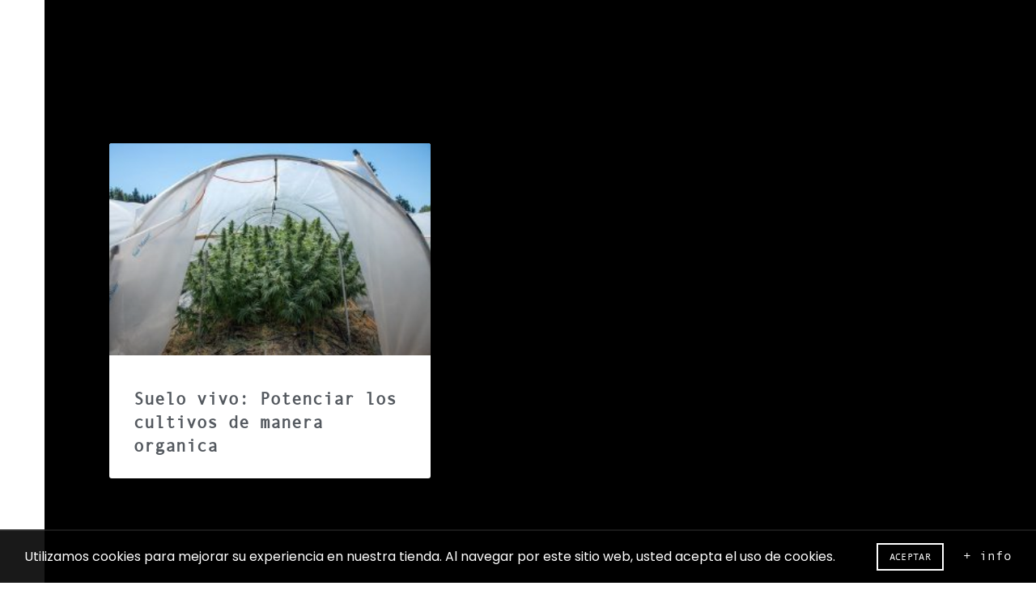

--- FILE ---
content_type: text/html; charset=utf-8
request_url: https://www.google.com/recaptcha/api2/aframe
body_size: 183
content:
<!DOCTYPE HTML><html><head><meta http-equiv="content-type" content="text/html; charset=UTF-8"></head><body><script nonce="fpwy8aCIZ_7hp9qDfOaVlA">/** Anti-fraud and anti-abuse applications only. See google.com/recaptcha */ try{var clients={'sodar':'https://pagead2.googlesyndication.com/pagead/sodar?'};window.addEventListener("message",function(a){try{if(a.source===window.parent){var b=JSON.parse(a.data);var c=clients[b['id']];if(c){var d=document.createElement('img');d.src=c+b['params']+'&rc='+(localStorage.getItem("rc::a")?sessionStorage.getItem("rc::b"):"");window.document.body.appendChild(d);sessionStorage.setItem("rc::e",parseInt(sessionStorage.getItem("rc::e")||0)+1);localStorage.setItem("rc::h",'1769233139874');}}}catch(b){}});window.parent.postMessage("_grecaptcha_ready", "*");}catch(b){}</script></body></html>

--- FILE ---
content_type: text/css; charset=UTF-8
request_url: https://www.cosechalibre.com/wp-content/uploads/elementor/css/post-8666.css?ver=1760224643
body_size: 113
content:
.elementor-kit-8666{--e-global-color-primary:#6EC1E4;--e-global-color-secondary:#54595F;--e-global-color-text:#7A7A7A;--e-global-color-accent:#33FF00;--e-global-color-1ef14f5:#405929;--e-global-color-a61c7de:#5D7C40;--e-global-color-400442d:#000000;--e-global-color-d06d0b2:#02010100;--e-global-typography-primary-font-family:"Roboto";--e-global-typography-primary-font-weight:600;--e-global-typography-secondary-font-family:"Roboto Slab";--e-global-typography-secondary-font-weight:400;--e-global-typography-text-font-family:"Roboto";--e-global-typography-text-font-weight:400;--e-global-typography-accent-font-family:"Roboto";--e-global-typography-accent-font-weight:500;}.elementor-kit-8666 button,.elementor-kit-8666 input[type="button"],.elementor-kit-8666 input[type="submit"],.elementor-kit-8666 .elementor-button{color:#000000;background-color:#33FF00;}.elementor-kit-8666 button:hover,.elementor-kit-8666 button:focus,.elementor-kit-8666 input[type="button"]:hover,.elementor-kit-8666 input[type="button"]:focus,.elementor-kit-8666 input[type="submit"]:hover,.elementor-kit-8666 input[type="submit"]:focus,.elementor-kit-8666 .elementor-button:hover,.elementor-kit-8666 .elementor-button:focus{color:#FFFFFF;background-color:#000000;}.elementor-section.elementor-section-boxed > .elementor-container{max-width:1140px;}.e-con{--container-max-width:1140px;}.elementor-widget:not(:last-child){margin-block-end:20px;}.elementor-element{--widgets-spacing:20px 20px;}{}h1.entry-title{display:var(--page-title-display);}.elementor-kit-8666 e-page-transition{background-color:#FFBC7D;}@media(max-width:1024px){.elementor-section.elementor-section-boxed > .elementor-container{max-width:1024px;}.e-con{--container-max-width:1024px;}}@media(max-width:767px){.elementor-section.elementor-section-boxed > .elementor-container{max-width:767px;}.e-con{--container-max-width:767px;}}/* Start custom CSS *//* Ocultar header solo en las notas del blog */
body.single-post .main-header,
body.single-post .header-spacing {
  display: none !important;
}/* End custom CSS */

--- FILE ---
content_type: text/css; charset=UTF-8
request_url: https://www.cosechalibre.com/wp-content/uploads/elementor/css/post-33810.css?ver=1760224692
body_size: -212
content:
.elementor-33810 .elementor-element.elementor-element-df9af0a .elementor-heading-title{color:#000000;}.elementor-33810 .elementor-element.elementor-element-18cfdda .elementor-posts-container .elementor-post__thumbnail{padding-bottom:calc( 0.66 * 100% );}.elementor-33810 .elementor-element.elementor-element-18cfdda:after{content:"0.66";}.elementor-33810 .elementor-element.elementor-element-18cfdda .elementor-post__meta-data span + span:before{content:"•";}.elementor-33810 .elementor-element.elementor-element-18cfdda{--grid-column-gap:30px;--grid-row-gap:35px;}.elementor-33810 .elementor-element.elementor-element-18cfdda .elementor-post__text{margin-top:20px;}.elementor-33810 .elementor-element.elementor-element-18cfdda .elementor-pagination{text-align:center;}body:not(.rtl) .elementor-33810 .elementor-element.elementor-element-18cfdda .elementor-pagination .page-numbers:not(:first-child){margin-left:calc( 10px/2 );}body:not(.rtl) .elementor-33810 .elementor-element.elementor-element-18cfdda .elementor-pagination .page-numbers:not(:last-child){margin-right:calc( 10px/2 );}body.rtl .elementor-33810 .elementor-element.elementor-element-18cfdda .elementor-pagination .page-numbers:not(:first-child){margin-right:calc( 10px/2 );}body.rtl .elementor-33810 .elementor-element.elementor-element-18cfdda .elementor-pagination .page-numbers:not(:last-child){margin-left:calc( 10px/2 );}@media(max-width:767px){.elementor-33810 .elementor-element.elementor-element-18cfdda .elementor-posts-container .elementor-post__thumbnail{padding-bottom:calc( 0.5 * 100% );}.elementor-33810 .elementor-element.elementor-element-18cfdda:after{content:"0.5";}}@media(min-width:768px){.elementor-33810 .elementor-element.elementor-element-aef1552{width:74%;}.elementor-33810 .elementor-element.elementor-element-31b57d9{width:25.899%;}}

--- FILE ---
content_type: text/css; charset=UTF-8
request_url: https://www.cosechalibre.com/wp-content/themes/basel-child/style.css?ver=6.2.8
body_size: 1099
content:
/*
 Theme Name:   Basel Child
 Description:  Basel Child Theme
 Author:       XTemos
 Author URI:   http://xtemos.com
 Template:     basel
 Version:      1.0.0
 Text Domain:  basel-child
*/


/* Your customizations starts here */
/*.page-id-1948 .topbar-wrapp, .page-id-1948 .main-header, .page-id-1948 .sticky-header, .page-id-1948 .footer-container {display:none;}*/
.instagram-widget.instagram-grid .instagram-pics li {
    padding: 0px!important;
}
.instagram-widget .instagram-content-inner {
    max-width: 170px;
}
.btn-vermasmp {display:none!important;}
.basel-content-popup, .basel-promo-popup, .basel-sizeguide { height: 600px;overflow: overlay;}
.enable-sticky-header.basel-header-overlap .header-spacing {
    display: block;
}
.widgetarea-head, .main-nav {
    width: 27%!important;
}
.main-header {
    padding: 10px 0px;
}
.header-shop .site-logo {
    padding-left: 3px!important;
    text-align: left!important;
}
.header-shop.color-scheme-light .right-column .header-links {
    border-right: 1px solid rgba(245,245,245,.1)!important;
}
.header-shop .right-column .header-links {
    height: 30px!important;
    line-height: 30px!important;
}
.woocommerce-product-details__short-description p {
	line-height: 17px;
}
.mc4wp-form input[type=submit] {
    padding-left: 15px!important;
    padding-right: 15px!important;
}
.title-wrapper.basel-title-size-default .title-subtitle {
    font-size: 12px!important;
    color:#7E8959!important;
}
.category-grid-item .category-link-overlay {
    border: 1px solid #ffffff;
    width: 90%;
    height: 80%;
    top: 15%;
    left: 5%;
}
.cat-design-center .hover-mask {
    padding: 45px;
    align-items: left;
}
.cat-design-center .hover-mask>h3 {
    font-size: 28px;
}
.basel-hover-button .product-element-top {
    background-color: #fff;
}
.basel-hover-button .hover-mask>a {
    background-color: transparent;
    border: none;
    color: #000;
}
.basel-hover-button .hover-mask>a:hover {
    background-color: transparent;
    color: #000;
    font-weight: bold;
    border: none;
}
.widget-title:before, .widgettitle:before {
    bottom: -5px;
    width: 18px;
    height: 1px;
}
.blog-design-masonry .entry-title {
    font-size: 15px;
}
.auth-box {
    max-width: 456px;
    margin: 25px auto 0;
    padding: 40px 78px 54px;
    -webkit-border-radius: 4px;
    border-radius: 4px;
}
.btn-new-button {
	background:#000000;
	color:#ffffff;
    border: 0;
    -webkit-border-radius: 4px;
    border-radius: 4px;
    cursor: pointer;
    display: block;
    font-size: 18px;
    font-weight: 300;
    margin: 0;
    outline: 0;
    padding: 15px 32px;
    text-align: center;
    width: 100%;
}
.btn-new-button:hover {
	background:#999999;
	color:#ffffff;
}

.product-grid-item .product-title a {
    font-size: 12px;
}

/* RESPONSIVE */
@media (max-width: 768px) {
.promo-banner {
    margin-bottom: 0px;
}
}

/* DASHBOARD DOKAN */

.dokan-dashboard .dokan-dash-sidebar ul.dokan-dashboard-menu li:hover {
  background: rgba(58,110,63,0.2)!important;
}
.dokan-btn-theme {
    background-color: #333333;
    border-color: #333333;
}
input[type="submit"].dokan-btn-theme:hover, a.dokan-btn-theme:hover, .dokan-btn-theme:hover, input[type="submit"].dokan-btn-theme:focus, a.dokan-btn-theme:focus, .dokan-btn-theme:focus, input[type="submit"].dokan-btn-theme:active, a.dokan-btn-theme:active, .dokan-btn-theme:active, input[type="submit"].dokan-btn-theme.active, a.dokan-btn-theme.active, .dokan-btn-theme.active, .open .dropdown-toggleinput[type="submit"].dokan-btn-theme, .open .dropdown-togglea.dokan-btn-theme, .open .dropdown-toggle.dokan-btn-theme {
    background-color: #273228;
    border-color: #273228;
}
.dokan-dashboard .dokan-dash-sidebar ul.dokan-dashboard-menu li.active {
    background: #273228;
}
input[type="submit"].dokan-btn-theme, a.dokan-btn-theme, .dokan-btn-theme {
    color: #ffffff;
    background-color: #273228;
    border-color: #273228;
}

/* HEADER */
.enable-sticky-header.basel-header-overlap.basel-top-bar-on .main-header.act-scroll {
    background: #000000;
}
.main-header form.has-categories-dropdown input[type=text] {
    height: 40px;
	font-size: 13px;
}
.main-header form.has-categories-dropdown .search-by-category {
    line-height: 40px;
}
form.has-categories-dropdown .input-dropdown-inner:after, form.has-categories-dropdown .input-dropdown-inner:before {
    margin-top: -13px;
    height: 20px;
}
.main-header form.has-categories-dropdown .input-dropdown-inner>a {
    font-size: 13px;
}
.main-header form.has-categories-dropdown #searchsubmit {
    top: -2px;
}

/* DOKAN */
.dokan-single-store .profile-frame .profile-info-box .profile-info-summery-wrapper .profile-info-summery .profile-info i {
    margin-left: 0px;
    margin-top: 1px;
    padding-right: 10px;
}
.dokan-single-store .profile-frame .profile-info-box .profile-info-summery-wrapper .profile-info-summery .profile-info li {
    padding-bottom: 20px;
}
#tab-seller h2{display:none;}
.dokan-form-inline table tr th {font-size: 13px;}